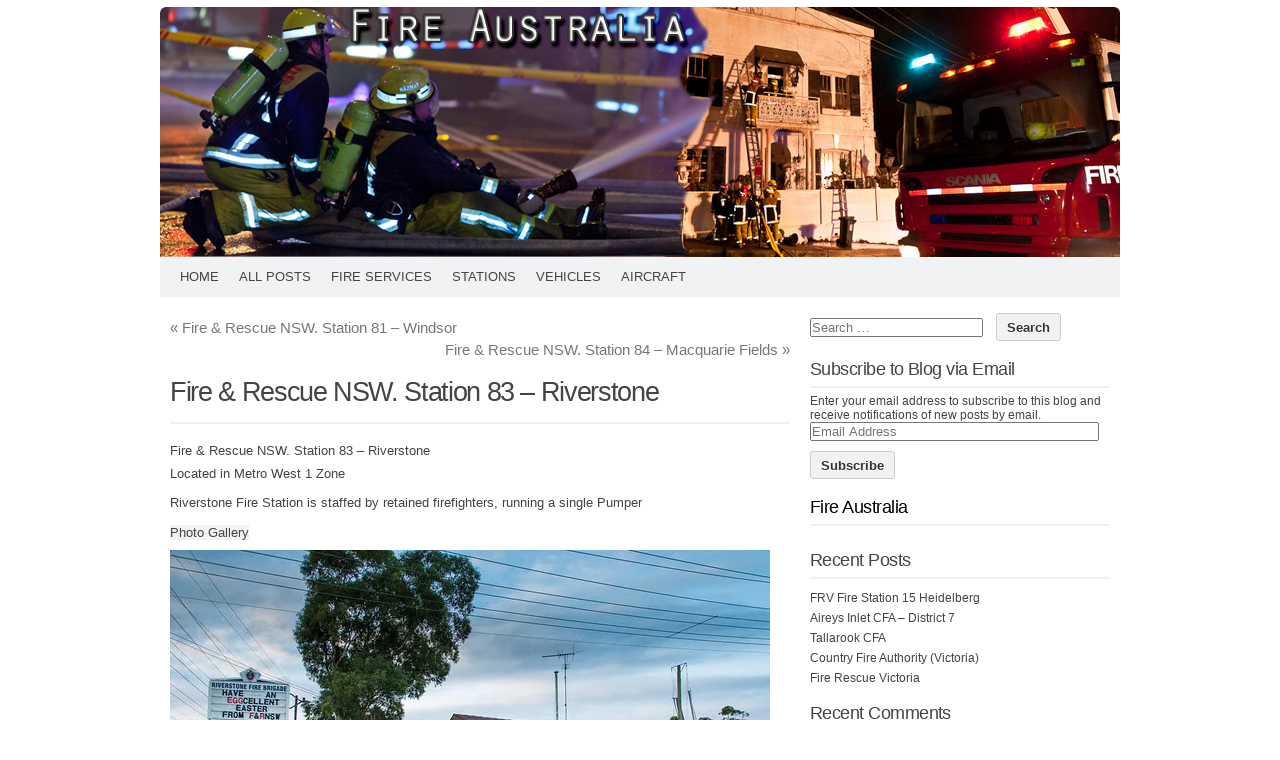

--- FILE ---
content_type: text/html; charset=UTF-8
request_url: http://www.fireaustralia.info/fire-rescue-nsw-station-83-riverstone/
body_size: 17985
content:
<!DOCTYPE html PUBLIC "-//W3C//DTD XHTML 1.0 Transitional//EN" "http://www.w3.org/TR/xhtml1/DTD/xhtml1-transitional.dtd">
<html xmlns="http://www.w3.org/1999/xhtml" lang="en-US">
<head profile="http://gmpg.org/xfn/11">
<meta http-equiv="content-type" content="text/html; charset=UTF-8" />
<meta name="viewport" content="width=device-width" />
<title>Fire &#038; Rescue NSW. Station  83 &#8211; Riverstone | </title>
<link rel="pingback" href="http://www.fireaustralia.info/xmlrpc.php" />
<title>Fire &#038; Rescue NSW. Station  83 &#8211; Riverstone &#8211; Fire Australia.</title>
<meta name='robots' content='max-image-preview:large' />
<!-- Jetpack Site Verification Tags -->
<meta name="google-site-verification" content="V4CrbzLkqUmO1sn4uAD1TfxdZwd6EtKv-xqNObIxJwM" />
<link rel='dns-prefetch' href='//secure.gravatar.com' />
<link rel='dns-prefetch' href='//stats.wp.com' />
<link rel='dns-prefetch' href='//cdn.openshareweb.com' />
<link rel='dns-prefetch' href='//cdn.shareaholic.net' />
<link rel='dns-prefetch' href='//www.shareaholic.net' />
<link rel='dns-prefetch' href='//analytics.shareaholic.com' />
<link rel='dns-prefetch' href='//recs.shareaholic.com' />
<link rel='dns-prefetch' href='//partner.shareaholic.com' />
<link rel='dns-prefetch' href='//v0.wordpress.com' />
<link rel='dns-prefetch' href='//jetpack.wordpress.com' />
<link rel='dns-prefetch' href='//s0.wp.com' />
<link rel='dns-prefetch' href='//public-api.wordpress.com' />
<link rel='dns-prefetch' href='//0.gravatar.com' />
<link rel='dns-prefetch' href='//1.gravatar.com' />
<link rel='dns-prefetch' href='//2.gravatar.com' />
<link rel='dns-prefetch' href='//widgets.wp.com' />
<link rel='preconnect' href='//i0.wp.com' />
<link rel="alternate" type="application/rss+xml" title="Fire Australia. &raquo; Feed" href="http://www.fireaustralia.info/feed/" />
<link rel="alternate" type="application/rss+xml" title="Fire Australia. &raquo; Comments Feed" href="http://www.fireaustralia.info/comments/feed/" />
<link rel="alternate" type="application/rss+xml" title="Fire Australia. &raquo; Fire &#038; Rescue NSW. Station  83 &#8211; Riverstone Comments Feed" href="http://www.fireaustralia.info/fire-rescue-nsw-station-83-riverstone/feed/" />
<link rel="alternate" title="oEmbed (JSON)" type="application/json+oembed" href="http://www.fireaustralia.info/wp-json/oembed/1.0/embed?url=http%3A%2F%2Fwww.fireaustralia.info%2Ffire-rescue-nsw-station-83-riverstone%2F" />
<link rel="alternate" title="oEmbed (XML)" type="text/xml+oembed" href="http://www.fireaustralia.info/wp-json/oembed/1.0/embed?url=http%3A%2F%2Fwww.fireaustralia.info%2Ffire-rescue-nsw-station-83-riverstone%2F&#038;format=xml" />
<!-- Shareaholic - https://www.shareaholic.com -->
<link rel='preload' href='//cdn.shareaholic.net/assets/pub/shareaholic.js' as='script'/>
<script data-no-minify='1' data-cfasync='false'>
_SHR_SETTINGS = {"endpoints":{"local_recs_url":"http:\/\/www.fireaustralia.info\/wp-admin\/admin-ajax.php?action=shareaholic_permalink_related","ajax_url":"http:\/\/www.fireaustralia.info\/wp-admin\/admin-ajax.php","share_counts_url":"http:\/\/www.fireaustralia.info\/wp-admin\/admin-ajax.php?action=shareaholic_share_counts_api"},"site_id":"06c997e211578603636dcd608e93e38a","url_components":{"year":"2014","monthnum":"04","day":"15","hour":"11","minute":"00","second":"26","post_id":"625","postname":"fire-rescue-nsw-station-83-riverstone","category":"nsw"}};
</script>
<script data-no-minify='1' data-cfasync='false' src='//cdn.shareaholic.net/assets/pub/shareaholic.js' data-shr-siteid='06c997e211578603636dcd608e93e38a' async ></script>

<!-- Shareaholic Content Tags -->
<meta name='shareaholic:site_name' content='Fire Australia.' />
<meta name='shareaholic:language' content='en-US' />
<meta name='shareaholic:url' content='http://www.fireaustralia.info/fire-rescue-nsw-station-83-riverstone/' />
<meta name='shareaholic:keywords' content='tag:fire &amp; rescue, tag:fire &amp; rescue nsw, tag:fire station, tag:frnsw, tag:new south wales, tag:nsw, tag:nswfb, cat:fire &amp; rescue nsw, cat:fire station, cat:new south wales, type:post' />
<meta name='shareaholic:article_published_time' content='2014-04-15T11:00:26+10:00' />
<meta name='shareaholic:article_modified_time' content='2020-09-22T15:28:15+10:00' />
<meta name='shareaholic:shareable_page' content='true' />
<meta name='shareaholic:article_author_name' content='kylep' />
<meta name='shareaholic:site_id' content='06c997e211578603636dcd608e93e38a' />
<meta name='shareaholic:wp_version' content='9.7.13' />
<meta name='shareaholic:image' content='http://photos.liveitseeit.com/FireGear/Fire-Rescue-NSW-Appliances/i-NzmHvtF/0/M/IMG_8923-M.jpg' />
<!-- Shareaholic Content Tags End -->
		<!-- This site uses the Google Analytics by MonsterInsights plugin v9.10.1 - Using Analytics tracking - https://www.monsterinsights.com/ -->
							<script src="//www.googletagmanager.com/gtag/js?id=G-5KD4H0C1QW"  data-cfasync="false" data-wpfc-render="false" type="text/javascript" async></script>
			<script data-cfasync="false" data-wpfc-render="false" type="text/javascript">
				var mi_version = '9.10.1';
				var mi_track_user = true;
				var mi_no_track_reason = '';
								var MonsterInsightsDefaultLocations = {"page_location":"http:\/\/www.fireaustralia.info\/fire-rescue-nsw-station-83-riverstone\/"};
								if ( typeof MonsterInsightsPrivacyGuardFilter === 'function' ) {
					var MonsterInsightsLocations = (typeof MonsterInsightsExcludeQuery === 'object') ? MonsterInsightsPrivacyGuardFilter( MonsterInsightsExcludeQuery ) : MonsterInsightsPrivacyGuardFilter( MonsterInsightsDefaultLocations );
				} else {
					var MonsterInsightsLocations = (typeof MonsterInsightsExcludeQuery === 'object') ? MonsterInsightsExcludeQuery : MonsterInsightsDefaultLocations;
				}

								var disableStrs = [
										'ga-disable-G-5KD4H0C1QW',
									];

				/* Function to detect opted out users */
				function __gtagTrackerIsOptedOut() {
					for (var index = 0; index < disableStrs.length; index++) {
						if (document.cookie.indexOf(disableStrs[index] + '=true') > -1) {
							return true;
						}
					}

					return false;
				}

				/* Disable tracking if the opt-out cookie exists. */
				if (__gtagTrackerIsOptedOut()) {
					for (var index = 0; index < disableStrs.length; index++) {
						window[disableStrs[index]] = true;
					}
				}

				/* Opt-out function */
				function __gtagTrackerOptout() {
					for (var index = 0; index < disableStrs.length; index++) {
						document.cookie = disableStrs[index] + '=true; expires=Thu, 31 Dec 2099 23:59:59 UTC; path=/';
						window[disableStrs[index]] = true;
					}
				}

				if ('undefined' === typeof gaOptout) {
					function gaOptout() {
						__gtagTrackerOptout();
					}
				}
								window.dataLayer = window.dataLayer || [];

				window.MonsterInsightsDualTracker = {
					helpers: {},
					trackers: {},
				};
				if (mi_track_user) {
					function __gtagDataLayer() {
						dataLayer.push(arguments);
					}

					function __gtagTracker(type, name, parameters) {
						if (!parameters) {
							parameters = {};
						}

						if (parameters.send_to) {
							__gtagDataLayer.apply(null, arguments);
							return;
						}

						if (type === 'event') {
														parameters.send_to = monsterinsights_frontend.v4_id;
							var hookName = name;
							if (typeof parameters['event_category'] !== 'undefined') {
								hookName = parameters['event_category'] + ':' + name;
							}

							if (typeof MonsterInsightsDualTracker.trackers[hookName] !== 'undefined') {
								MonsterInsightsDualTracker.trackers[hookName](parameters);
							} else {
								__gtagDataLayer('event', name, parameters);
							}
							
						} else {
							__gtagDataLayer.apply(null, arguments);
						}
					}

					__gtagTracker('js', new Date());
					__gtagTracker('set', {
						'developer_id.dZGIzZG': true,
											});
					if ( MonsterInsightsLocations.page_location ) {
						__gtagTracker('set', MonsterInsightsLocations);
					}
										__gtagTracker('config', 'G-5KD4H0C1QW', {"forceSSL":"true","link_attribution":"true"} );
										window.gtag = __gtagTracker;										(function () {
						/* https://developers.google.com/analytics/devguides/collection/analyticsjs/ */
						/* ga and __gaTracker compatibility shim. */
						var noopfn = function () {
							return null;
						};
						var newtracker = function () {
							return new Tracker();
						};
						var Tracker = function () {
							return null;
						};
						var p = Tracker.prototype;
						p.get = noopfn;
						p.set = noopfn;
						p.send = function () {
							var args = Array.prototype.slice.call(arguments);
							args.unshift('send');
							__gaTracker.apply(null, args);
						};
						var __gaTracker = function () {
							var len = arguments.length;
							if (len === 0) {
								return;
							}
							var f = arguments[len - 1];
							if (typeof f !== 'object' || f === null || typeof f.hitCallback !== 'function') {
								if ('send' === arguments[0]) {
									var hitConverted, hitObject = false, action;
									if ('event' === arguments[1]) {
										if ('undefined' !== typeof arguments[3]) {
											hitObject = {
												'eventAction': arguments[3],
												'eventCategory': arguments[2],
												'eventLabel': arguments[4],
												'value': arguments[5] ? arguments[5] : 1,
											}
										}
									}
									if ('pageview' === arguments[1]) {
										if ('undefined' !== typeof arguments[2]) {
											hitObject = {
												'eventAction': 'page_view',
												'page_path': arguments[2],
											}
										}
									}
									if (typeof arguments[2] === 'object') {
										hitObject = arguments[2];
									}
									if (typeof arguments[5] === 'object') {
										Object.assign(hitObject, arguments[5]);
									}
									if ('undefined' !== typeof arguments[1].hitType) {
										hitObject = arguments[1];
										if ('pageview' === hitObject.hitType) {
											hitObject.eventAction = 'page_view';
										}
									}
									if (hitObject) {
										action = 'timing' === arguments[1].hitType ? 'timing_complete' : hitObject.eventAction;
										hitConverted = mapArgs(hitObject);
										__gtagTracker('event', action, hitConverted);
									}
								}
								return;
							}

							function mapArgs(args) {
								var arg, hit = {};
								var gaMap = {
									'eventCategory': 'event_category',
									'eventAction': 'event_action',
									'eventLabel': 'event_label',
									'eventValue': 'event_value',
									'nonInteraction': 'non_interaction',
									'timingCategory': 'event_category',
									'timingVar': 'name',
									'timingValue': 'value',
									'timingLabel': 'event_label',
									'page': 'page_path',
									'location': 'page_location',
									'title': 'page_title',
									'referrer' : 'page_referrer',
								};
								for (arg in args) {
																		if (!(!args.hasOwnProperty(arg) || !gaMap.hasOwnProperty(arg))) {
										hit[gaMap[arg]] = args[arg];
									} else {
										hit[arg] = args[arg];
									}
								}
								return hit;
							}

							try {
								f.hitCallback();
							} catch (ex) {
							}
						};
						__gaTracker.create = newtracker;
						__gaTracker.getByName = newtracker;
						__gaTracker.getAll = function () {
							return [];
						};
						__gaTracker.remove = noopfn;
						__gaTracker.loaded = true;
						window['__gaTracker'] = __gaTracker;
					})();
									} else {
										console.log("");
					(function () {
						function __gtagTracker() {
							return null;
						}

						window['__gtagTracker'] = __gtagTracker;
						window['gtag'] = __gtagTracker;
					})();
									}
			</script>
							<!-- / Google Analytics by MonsterInsights -->
		<style id='wp-img-auto-sizes-contain-inline-css' type='text/css'>
img:is([sizes=auto i],[sizes^="auto," i]){contain-intrinsic-size:3000px 1500px}
/*# sourceURL=wp-img-auto-sizes-contain-inline-css */
</style>
<link rel='stylesheet' id='jetpack_related-posts-css' href='http://www.fireaustralia.info/wp-content/plugins/jetpack/modules/related-posts/related-posts.css?ver=20240116' type='text/css' media='all' />
<style id='wp-emoji-styles-inline-css' type='text/css'>

	img.wp-smiley, img.emoji {
		display: inline !important;
		border: none !important;
		box-shadow: none !important;
		height: 1em !important;
		width: 1em !important;
		margin: 0 0.07em !important;
		vertical-align: -0.1em !important;
		background: none !important;
		padding: 0 !important;
	}
/*# sourceURL=wp-emoji-styles-inline-css */
</style>
<style id='wp-block-library-inline-css' type='text/css'>
:root{--wp-block-synced-color:#7a00df;--wp-block-synced-color--rgb:122,0,223;--wp-bound-block-color:var(--wp-block-synced-color);--wp-editor-canvas-background:#ddd;--wp-admin-theme-color:#007cba;--wp-admin-theme-color--rgb:0,124,186;--wp-admin-theme-color-darker-10:#006ba1;--wp-admin-theme-color-darker-10--rgb:0,107,160.5;--wp-admin-theme-color-darker-20:#005a87;--wp-admin-theme-color-darker-20--rgb:0,90,135;--wp-admin-border-width-focus:2px}@media (min-resolution:192dpi){:root{--wp-admin-border-width-focus:1.5px}}.wp-element-button{cursor:pointer}:root .has-very-light-gray-background-color{background-color:#eee}:root .has-very-dark-gray-background-color{background-color:#313131}:root .has-very-light-gray-color{color:#eee}:root .has-very-dark-gray-color{color:#313131}:root .has-vivid-green-cyan-to-vivid-cyan-blue-gradient-background{background:linear-gradient(135deg,#00d084,#0693e3)}:root .has-purple-crush-gradient-background{background:linear-gradient(135deg,#34e2e4,#4721fb 50%,#ab1dfe)}:root .has-hazy-dawn-gradient-background{background:linear-gradient(135deg,#faaca8,#dad0ec)}:root .has-subdued-olive-gradient-background{background:linear-gradient(135deg,#fafae1,#67a671)}:root .has-atomic-cream-gradient-background{background:linear-gradient(135deg,#fdd79a,#004a59)}:root .has-nightshade-gradient-background{background:linear-gradient(135deg,#330968,#31cdcf)}:root .has-midnight-gradient-background{background:linear-gradient(135deg,#020381,#2874fc)}:root{--wp--preset--font-size--normal:16px;--wp--preset--font-size--huge:42px}.has-regular-font-size{font-size:1em}.has-larger-font-size{font-size:2.625em}.has-normal-font-size{font-size:var(--wp--preset--font-size--normal)}.has-huge-font-size{font-size:var(--wp--preset--font-size--huge)}.has-text-align-center{text-align:center}.has-text-align-left{text-align:left}.has-text-align-right{text-align:right}.has-fit-text{white-space:nowrap!important}#end-resizable-editor-section{display:none}.aligncenter{clear:both}.items-justified-left{justify-content:flex-start}.items-justified-center{justify-content:center}.items-justified-right{justify-content:flex-end}.items-justified-space-between{justify-content:space-between}.screen-reader-text{border:0;clip-path:inset(50%);height:1px;margin:-1px;overflow:hidden;padding:0;position:absolute;width:1px;word-wrap:normal!important}.screen-reader-text:focus{background-color:#ddd;clip-path:none;color:#444;display:block;font-size:1em;height:auto;left:5px;line-height:normal;padding:15px 23px 14px;text-decoration:none;top:5px;width:auto;z-index:100000}html :where(.has-border-color){border-style:solid}html :where([style*=border-top-color]){border-top-style:solid}html :where([style*=border-right-color]){border-right-style:solid}html :where([style*=border-bottom-color]){border-bottom-style:solid}html :where([style*=border-left-color]){border-left-style:solid}html :where([style*=border-width]){border-style:solid}html :where([style*=border-top-width]){border-top-style:solid}html :where([style*=border-right-width]){border-right-style:solid}html :where([style*=border-bottom-width]){border-bottom-style:solid}html :where([style*=border-left-width]){border-left-style:solid}html :where(img[class*=wp-image-]){height:auto;max-width:100%}:where(figure){margin:0 0 1em}html :where(.is-position-sticky){--wp-admin--admin-bar--position-offset:var(--wp-admin--admin-bar--height,0px)}@media screen and (max-width:600px){html :where(.is-position-sticky){--wp-admin--admin-bar--position-offset:0px}}

/*# sourceURL=wp-block-library-inline-css */
</style><style id='global-styles-inline-css' type='text/css'>
:root{--wp--preset--aspect-ratio--square: 1;--wp--preset--aspect-ratio--4-3: 4/3;--wp--preset--aspect-ratio--3-4: 3/4;--wp--preset--aspect-ratio--3-2: 3/2;--wp--preset--aspect-ratio--2-3: 2/3;--wp--preset--aspect-ratio--16-9: 16/9;--wp--preset--aspect-ratio--9-16: 9/16;--wp--preset--color--black: #000000;--wp--preset--color--cyan-bluish-gray: #abb8c3;--wp--preset--color--white: #ffffff;--wp--preset--color--pale-pink: #f78da7;--wp--preset--color--vivid-red: #cf2e2e;--wp--preset--color--luminous-vivid-orange: #ff6900;--wp--preset--color--luminous-vivid-amber: #fcb900;--wp--preset--color--light-green-cyan: #7bdcb5;--wp--preset--color--vivid-green-cyan: #00d084;--wp--preset--color--pale-cyan-blue: #8ed1fc;--wp--preset--color--vivid-cyan-blue: #0693e3;--wp--preset--color--vivid-purple: #9b51e0;--wp--preset--gradient--vivid-cyan-blue-to-vivid-purple: linear-gradient(135deg,rgb(6,147,227) 0%,rgb(155,81,224) 100%);--wp--preset--gradient--light-green-cyan-to-vivid-green-cyan: linear-gradient(135deg,rgb(122,220,180) 0%,rgb(0,208,130) 100%);--wp--preset--gradient--luminous-vivid-amber-to-luminous-vivid-orange: linear-gradient(135deg,rgb(252,185,0) 0%,rgb(255,105,0) 100%);--wp--preset--gradient--luminous-vivid-orange-to-vivid-red: linear-gradient(135deg,rgb(255,105,0) 0%,rgb(207,46,46) 100%);--wp--preset--gradient--very-light-gray-to-cyan-bluish-gray: linear-gradient(135deg,rgb(238,238,238) 0%,rgb(169,184,195) 100%);--wp--preset--gradient--cool-to-warm-spectrum: linear-gradient(135deg,rgb(74,234,220) 0%,rgb(151,120,209) 20%,rgb(207,42,186) 40%,rgb(238,44,130) 60%,rgb(251,105,98) 80%,rgb(254,248,76) 100%);--wp--preset--gradient--blush-light-purple: linear-gradient(135deg,rgb(255,206,236) 0%,rgb(152,150,240) 100%);--wp--preset--gradient--blush-bordeaux: linear-gradient(135deg,rgb(254,205,165) 0%,rgb(254,45,45) 50%,rgb(107,0,62) 100%);--wp--preset--gradient--luminous-dusk: linear-gradient(135deg,rgb(255,203,112) 0%,rgb(199,81,192) 50%,rgb(65,88,208) 100%);--wp--preset--gradient--pale-ocean: linear-gradient(135deg,rgb(255,245,203) 0%,rgb(182,227,212) 50%,rgb(51,167,181) 100%);--wp--preset--gradient--electric-grass: linear-gradient(135deg,rgb(202,248,128) 0%,rgb(113,206,126) 100%);--wp--preset--gradient--midnight: linear-gradient(135deg,rgb(2,3,129) 0%,rgb(40,116,252) 100%);--wp--preset--font-size--small: 13px;--wp--preset--font-size--medium: 20px;--wp--preset--font-size--large: 36px;--wp--preset--font-size--x-large: 42px;--wp--preset--spacing--20: 0.44rem;--wp--preset--spacing--30: 0.67rem;--wp--preset--spacing--40: 1rem;--wp--preset--spacing--50: 1.5rem;--wp--preset--spacing--60: 2.25rem;--wp--preset--spacing--70: 3.38rem;--wp--preset--spacing--80: 5.06rem;--wp--preset--shadow--natural: 6px 6px 9px rgba(0, 0, 0, 0.2);--wp--preset--shadow--deep: 12px 12px 50px rgba(0, 0, 0, 0.4);--wp--preset--shadow--sharp: 6px 6px 0px rgba(0, 0, 0, 0.2);--wp--preset--shadow--outlined: 6px 6px 0px -3px rgb(255, 255, 255), 6px 6px rgb(0, 0, 0);--wp--preset--shadow--crisp: 6px 6px 0px rgb(0, 0, 0);}:where(.is-layout-flex){gap: 0.5em;}:where(.is-layout-grid){gap: 0.5em;}body .is-layout-flex{display: flex;}.is-layout-flex{flex-wrap: wrap;align-items: center;}.is-layout-flex > :is(*, div){margin: 0;}body .is-layout-grid{display: grid;}.is-layout-grid > :is(*, div){margin: 0;}:where(.wp-block-columns.is-layout-flex){gap: 2em;}:where(.wp-block-columns.is-layout-grid){gap: 2em;}:where(.wp-block-post-template.is-layout-flex){gap: 1.25em;}:where(.wp-block-post-template.is-layout-grid){gap: 1.25em;}.has-black-color{color: var(--wp--preset--color--black) !important;}.has-cyan-bluish-gray-color{color: var(--wp--preset--color--cyan-bluish-gray) !important;}.has-white-color{color: var(--wp--preset--color--white) !important;}.has-pale-pink-color{color: var(--wp--preset--color--pale-pink) !important;}.has-vivid-red-color{color: var(--wp--preset--color--vivid-red) !important;}.has-luminous-vivid-orange-color{color: var(--wp--preset--color--luminous-vivid-orange) !important;}.has-luminous-vivid-amber-color{color: var(--wp--preset--color--luminous-vivid-amber) !important;}.has-light-green-cyan-color{color: var(--wp--preset--color--light-green-cyan) !important;}.has-vivid-green-cyan-color{color: var(--wp--preset--color--vivid-green-cyan) !important;}.has-pale-cyan-blue-color{color: var(--wp--preset--color--pale-cyan-blue) !important;}.has-vivid-cyan-blue-color{color: var(--wp--preset--color--vivid-cyan-blue) !important;}.has-vivid-purple-color{color: var(--wp--preset--color--vivid-purple) !important;}.has-black-background-color{background-color: var(--wp--preset--color--black) !important;}.has-cyan-bluish-gray-background-color{background-color: var(--wp--preset--color--cyan-bluish-gray) !important;}.has-white-background-color{background-color: var(--wp--preset--color--white) !important;}.has-pale-pink-background-color{background-color: var(--wp--preset--color--pale-pink) !important;}.has-vivid-red-background-color{background-color: var(--wp--preset--color--vivid-red) !important;}.has-luminous-vivid-orange-background-color{background-color: var(--wp--preset--color--luminous-vivid-orange) !important;}.has-luminous-vivid-amber-background-color{background-color: var(--wp--preset--color--luminous-vivid-amber) !important;}.has-light-green-cyan-background-color{background-color: var(--wp--preset--color--light-green-cyan) !important;}.has-vivid-green-cyan-background-color{background-color: var(--wp--preset--color--vivid-green-cyan) !important;}.has-pale-cyan-blue-background-color{background-color: var(--wp--preset--color--pale-cyan-blue) !important;}.has-vivid-cyan-blue-background-color{background-color: var(--wp--preset--color--vivid-cyan-blue) !important;}.has-vivid-purple-background-color{background-color: var(--wp--preset--color--vivid-purple) !important;}.has-black-border-color{border-color: var(--wp--preset--color--black) !important;}.has-cyan-bluish-gray-border-color{border-color: var(--wp--preset--color--cyan-bluish-gray) !important;}.has-white-border-color{border-color: var(--wp--preset--color--white) !important;}.has-pale-pink-border-color{border-color: var(--wp--preset--color--pale-pink) !important;}.has-vivid-red-border-color{border-color: var(--wp--preset--color--vivid-red) !important;}.has-luminous-vivid-orange-border-color{border-color: var(--wp--preset--color--luminous-vivid-orange) !important;}.has-luminous-vivid-amber-border-color{border-color: var(--wp--preset--color--luminous-vivid-amber) !important;}.has-light-green-cyan-border-color{border-color: var(--wp--preset--color--light-green-cyan) !important;}.has-vivid-green-cyan-border-color{border-color: var(--wp--preset--color--vivid-green-cyan) !important;}.has-pale-cyan-blue-border-color{border-color: var(--wp--preset--color--pale-cyan-blue) !important;}.has-vivid-cyan-blue-border-color{border-color: var(--wp--preset--color--vivid-cyan-blue) !important;}.has-vivid-purple-border-color{border-color: var(--wp--preset--color--vivid-purple) !important;}.has-vivid-cyan-blue-to-vivid-purple-gradient-background{background: var(--wp--preset--gradient--vivid-cyan-blue-to-vivid-purple) !important;}.has-light-green-cyan-to-vivid-green-cyan-gradient-background{background: var(--wp--preset--gradient--light-green-cyan-to-vivid-green-cyan) !important;}.has-luminous-vivid-amber-to-luminous-vivid-orange-gradient-background{background: var(--wp--preset--gradient--luminous-vivid-amber-to-luminous-vivid-orange) !important;}.has-luminous-vivid-orange-to-vivid-red-gradient-background{background: var(--wp--preset--gradient--luminous-vivid-orange-to-vivid-red) !important;}.has-very-light-gray-to-cyan-bluish-gray-gradient-background{background: var(--wp--preset--gradient--very-light-gray-to-cyan-bluish-gray) !important;}.has-cool-to-warm-spectrum-gradient-background{background: var(--wp--preset--gradient--cool-to-warm-spectrum) !important;}.has-blush-light-purple-gradient-background{background: var(--wp--preset--gradient--blush-light-purple) !important;}.has-blush-bordeaux-gradient-background{background: var(--wp--preset--gradient--blush-bordeaux) !important;}.has-luminous-dusk-gradient-background{background: var(--wp--preset--gradient--luminous-dusk) !important;}.has-pale-ocean-gradient-background{background: var(--wp--preset--gradient--pale-ocean) !important;}.has-electric-grass-gradient-background{background: var(--wp--preset--gradient--electric-grass) !important;}.has-midnight-gradient-background{background: var(--wp--preset--gradient--midnight) !important;}.has-small-font-size{font-size: var(--wp--preset--font-size--small) !important;}.has-medium-font-size{font-size: var(--wp--preset--font-size--medium) !important;}.has-large-font-size{font-size: var(--wp--preset--font-size--large) !important;}.has-x-large-font-size{font-size: var(--wp--preset--font-size--x-large) !important;}
/*# sourceURL=global-styles-inline-css */
</style>

<style id='classic-theme-styles-inline-css' type='text/css'>
/*! This file is auto-generated */
.wp-block-button__link{color:#fff;background-color:#32373c;border-radius:9999px;box-shadow:none;text-decoration:none;padding:calc(.667em + 2px) calc(1.333em + 2px);font-size:1.125em}.wp-block-file__button{background:#32373c;color:#fff;text-decoration:none}
/*# sourceURL=/wp-includes/css/classic-themes.min.css */
</style>
<link rel='stylesheet' id='codium_extend-style-css' href='http://www.fireaustralia.info/wp-content/themes/codium-extend/style.css?ver=2014-06-30' type='text/css' media='all' />
<link rel='stylesheet' id='jetpack_likes-css' href='http://www.fireaustralia.info/wp-content/plugins/jetpack/modules/likes/style.css?ver=15.3.1' type='text/css' media='all' />
<link rel='stylesheet' id='jetpack-subscriptions-css' href='http://www.fireaustralia.info/wp-content/plugins/jetpack/_inc/build/subscriptions/subscriptions.min.css?ver=15.3.1' type='text/css' media='all' />
<style id='jetpack_facebook_likebox-inline-css' type='text/css'>
.widget_facebook_likebox {
	overflow: hidden;
}

/*# sourceURL=http://www.fireaustralia.info/wp-content/plugins/jetpack/modules/widgets/facebook-likebox/style.css */
</style>
<link rel='stylesheet' id='sharedaddy-css' href='http://www.fireaustralia.info/wp-content/plugins/jetpack/modules/sharedaddy/sharing.css?ver=15.3.1' type='text/css' media='all' />
<link rel='stylesheet' id='social-logos-css' href='http://www.fireaustralia.info/wp-content/plugins/jetpack/_inc/social-logos/social-logos.min.css?ver=15.3.1' type='text/css' media='all' />
<script type="text/javascript" id="jetpack_related-posts-js-extra">
/* <![CDATA[ */
var related_posts_js_options = {"post_heading":"h4"};
//# sourceURL=jetpack_related-posts-js-extra
/* ]]> */
</script>
<script type="text/javascript" src="http://www.fireaustralia.info/wp-content/plugins/jetpack/_inc/build/related-posts/related-posts.min.js?ver=20240116" id="jetpack_related-posts-js"></script>
<script type="text/javascript" src="http://www.fireaustralia.info/wp-content/plugins/google-analytics-for-wordpress/assets/js/frontend-gtag.min.js?ver=9.10.1" id="monsterinsights-frontend-script-js" async="async" data-wp-strategy="async"></script>
<script data-cfasync="false" data-wpfc-render="false" type="text/javascript" id='monsterinsights-frontend-script-js-extra'>/* <![CDATA[ */
var monsterinsights_frontend = {"js_events_tracking":"true","download_extensions":"doc,pdf,ppt,zip,xls,docx,pptx,xlsx,jpg,jpeg","inbound_paths":"[{\"path\":\"\\\/go\\\/\",\"label\":\"affiliate\"},{\"path\":\"\\\/recommend\\\/\",\"label\":\"affiliate\"}]","home_url":"http:\/\/www.fireaustralia.info","hash_tracking":"false","v4_id":"G-5KD4H0C1QW"};/* ]]> */
</script>
<link rel="https://api.w.org/" href="http://www.fireaustralia.info/wp-json/" /><link rel="alternate" title="JSON" type="application/json" href="http://www.fireaustralia.info/wp-json/wp/v2/posts/625" /><link rel="EditURI" type="application/rsd+xml" title="RSD" href="http://www.fireaustralia.info/xmlrpc.php?rsd" />
<meta name="generator" content="WordPress 6.9" />
<link rel="canonical" href="http://www.fireaustralia.info/fire-rescue-nsw-station-83-riverstone/" />
<link rel='shortlink' href='https://wp.me/p3vho4-a5' />
	<style>img#wpstats{display:none}</style>
		<link href='http://fonts.googleapis.com/css?family=PT+Sans&subset=latin' rel='stylesheet' type='text/css'>
<style type="text/css">.recentcomments a{display:inline !important;padding:0 !important;margin:0 !important;}</style><style type="text/css">
        div#header {
            background: url(http://www.fireaustralia.info/wp-content/uploads/2013/05/FireAustraliaHeader3.jpg); height :230px; -moz-border-radius-topleft:6px;border-top-left-radius:6px;-moz-border-radius-topright:6px;border-top-right-radius:6px;
        }
        		h1.blogtitle,.description { display: none; }
		</style>
<style type="text/css">
	h1.blogtitle,.description,.blogtitle { display: none; }
</style>

<!-- Jetpack Open Graph Tags -->
<meta property="og:type" content="article" />
<meta property="og:title" content="Fire &#038; Rescue NSW. Station  83 &#8211; Riverstone" />
<meta property="og:url" content="http://www.fireaustralia.info/fire-rescue-nsw-station-83-riverstone/" />
<meta property="og:description" content="Fire &#038; Rescue NSW. Station 83 &#8211; Riverstone Located in Metro West 1 Zone Riverstone Fire Station is staffed by retained firefighters, running a single Pumper Photo Gallery" />
<meta property="article:published_time" content="2014-04-15T01:00:26+00:00" />
<meta property="article:modified_time" content="2020-09-22T05:28:15+00:00" />
<meta property="og:site_name" content="Fire Australia." />
<meta property="og:image" content="https://s0.wp.com/i/blank.jpg" />
<meta property="og:image:width" content="200" />
<meta property="og:image:height" content="200" />
<meta property="og:image:alt" content="" />
<meta property="og:locale" content="en_US" />
<meta name="twitter:text:title" content="Fire &#038; Rescue NSW. Station  83 &#8211; Riverstone" />
<meta name="twitter:card" content="summary" />

<!-- End Jetpack Open Graph Tags -->
		<style type="text/css" id="wp-custom-css">
			/*
Welcome to Custom CSS!

CSS (Cascading Style Sheets) is a kind of code that tells the browser how
to render a web page. You may delete these comments and get started with
your customizations.

By default, your stylesheet will be loaded after the theme stylesheets,
which means that your rules can take precedence and override the theme CSS
rules. Just write here what you want to change, you don't need to copy all
your theme's stylesheet content.
*/
.display-posts-listing .listing-item {
	clear: both;
}

.display-posts-listing img {
	float: left;
	margin: 0 10px 10px 0;
}

(function(i,s,o,g,r,a,m) {
}	
}
/* #Base 960 Grid
================================================== */

    .container                                  { position: relative; width: 1400px; margin: 0 auto; padding: 0; }
    .column, .columns                           { float: left; display: inline; margin-left: 10px; margin-right: 10px; margin-top: 10px; margin-bottom: 10px; }
    .row                                        { margin-bottom: 20px; }

    /* Nested Column Classes */
    .column.alpha, .columns.alpha               { margin-left: 0; }
    .column.omega, .columns.omega               { margin-right: 0; }

    /* Base Grid */
    .container .one.column                      { width: 40px;  }
    .container .two.columns                     { width: 100px; }
    .container .three.columns                   { width: 160px; }
    .container .four.columns                    { width: 220px; }
    .container .five.columns                    { width: 280px; }
    .container .six.columns                     { width: 340px; }
    .container .seven.columns                   { width: 400px; }
    .container .eight.columns                   { width: 460px; }
    .container .nine.columns                    { width: 520px; }
    .container .ten.columns                     { width: 580px; }
    .container .eleven.columns                  { width: 640px; }
    .container .twelve.columns                  { width: 700px; }
    .container .thirteen.columns                { width: 760px; }
    .container .fourteen.columns                { width: 820px; }
    .container .fifteen.columns                 { width: 880px; }
    .container .sixteen.columns                 { width: 940px; }

    .container .one-third.column                { width: 300px; }
    .container .two-thirds.column               { width: 620px; }

    /* Offsets */
    .container .offset-by-one                   { padding-left: 60px;  }
    .container .offset-by-two                   { padding-left: 120px; }
    .container .offset-by-three                 { padding-left: 180px; }
    .container .offset-by-four                  { padding-left: 240px; }
    .container .offset-by-five                  { padding-left: 300px; }
    .container .offset-by-six                   { padding-left: 360px; }
    .container .offset-by-seven                 { padding-left: 420px; }
    .container .offset-by-eight                 { padding-left: 480px; }
    .container .offset-by-nine                  { padding-left: 540px; }
    .container .offset-by-ten                   { padding-left: 600px; }
    .container .offset-by-eleven                { padding-left: 660px; }
    .container .offset-by-twelve                { padding-left: 720px; }
    .container .offset-by-thirteen              { padding-left: 780px; }
    .container .offset-by-fourteen              { padding-left: 840px; }
    .container .offset-by-fifteen               { padding-left: 900px; }		</style>
		</head>

<body class="wp-singular post-template-default single single-post postid-625 single-format-standard wp-theme-codium-extend frnsw firestation nsw tag-fire-rescue tag-fire-rescue-nsw tag-firestation tag-frnsw-2 tag-new-south-wales tag-nsw-2 tag-nswfb"> 

<div id="wrapperpub" class="container">
	<div id="header">
		<div class="sixteen columns">	
			<h1 id="blog-title" class="blogtitle"><a href="http://www.fireaustralia.info/" title="Fire Australia.">Fire Australia.</a></h1>
			<div class="description">Current and Historical information on Australian Fire Services </div>
		</div><!-- sixteen columns -->		
	</div><!--  #header -->	
</div><!--  #wrapperpub -->			
<div class="clear"></div>
<div id="wrapper" class="container">	
		<div id="access" class="sixteen columns">
			<div class="menu-header"><ul id="menu-header-menu" class="menu"><li id="menu-item-1088" class="menu-item menu-item-type-post_type menu-item-object-page menu-item-home menu-item-1088"><a href="http://www.fireaustralia.info/">Home</a></li>
<li id="menu-item-1083" class="menu-item menu-item-type-post_type menu-item-object-page menu-item-1083"><a href="http://www.fireaustralia.info/all-posts/">All Posts</a></li>
<li id="menu-item-1084" class="menu-item menu-item-type-post_type menu-item-object-page menu-item-1084"><a href="http://www.fireaustralia.info/fire-services/">Fire Services</a></li>
<li id="menu-item-1085" class="menu-item menu-item-type-post_type menu-item-object-page menu-item-1085"><a href="http://www.fireaustralia.info/stations/">Stations</a></li>
<li id="menu-item-1086" class="menu-item menu-item-type-post_type menu-item-object-page menu-item-1086"><a href="http://www.fireaustralia.info/vehicles/">Vehicles</a></li>
<li id="menu-item-1087" class="menu-item menu-item-type-post_type menu-item-object-page menu-item-1087"><a href="http://www.fireaustralia.info/aircraft/">Aircraft</a></li>
</ul></div>			
		</div><!--  #access -->	
<div class="clear"></div>		
	
	<div id="container">
		<div id="content" class="two-thirds column">
						<div id="nav-above" class="navigation">
				<div class="nav-previous"><a href="http://www.fireaustralia.info/fire-rescue-nsw-station-81-windsor/" rel="prev"><span class="meta-nav">&laquo;</span> Fire &#038; Rescue NSW. Station  81 &#8211; Windsor</a></div>
				<div class="nav-next"><a href="http://www.fireaustralia.info/fire-rescue-nsw-station-84-macquarie-fields/" rel="next">Fire &#038; Rescue NSW. Station  84 &#8211; Macquarie Fields <span class="meta-nav">&raquo;</span></a></div>
			</div>

			<div id="post-625" class="post-625 post type-post status-publish format-standard hentry category-frnsw category-firestation category-nsw tag-fire-rescue tag-fire-rescue-nsw tag-firestation tag-frnsw-2 tag-new-south-wales tag-nsw-2 tag-nswfb author-kylep">
				
				<h2 class="single-entry-title">Fire &#038; Rescue NSW. Station  83 &#8211; Riverstone</h2>
					
				<div class="linebreak"></div>
				<div class="entry-content">
					<div style='display:none;' class='shareaholic-canvas' data-app='share_buttons' data-title='Fire &amp; Rescue NSW. Station 83 - Riverstone' data-link='http://www.fireaustralia.info/fire-rescue-nsw-station-83-riverstone/' data-app-id-name='post_above_content'></div><p>Fire &#038; Rescue NSW. Station 83 &#8211; Riverstone<br />
Located in Metro West 1 Zone</p>
<p>Riverstone Fire Station is staffed by retained firefighters, running a single Pumper</p>
<p><a href=http://photos.liveitseeit.com/gallery/21908499_phtLCQ> Photo Gallery</a></p>
<p><a href="http://photos.liveitseeit.com/FireGear/Fire-Rescue-NSW-by-Station/FRNSW-83-Riverstone/i-NzmHvtF/A" title="FRNSW 83 Riverstone Fire StationPhoto 2013"><img data-recalc-dims="1" decoding="async" src="https://i0.wp.com/photos.liveitseeit.com/FireGear/Fire-Rescue-NSW-Appliances/i-NzmHvtF/0/M/IMG_8923-M.jpg?w=620" title="FRNSW 83 Riverstone Fire StationPhoto 2013" alt="FRNSW 83 Riverstone Fire StationPhoto 2013"></a></p>
<p><script type="text/javascript"><!--
google_ad_client = "ca-pub-5396567014107346";
/* FireHeritagePostFooter */
google_ad_slot = "2117956262";
google_ad_width = 728;
google_ad_height = 90;
//-->
</script><br />
<script type="text/javascript"
src="http://pagead2.googlesyndication.com/pagead/show_ads.js">
</script></p>
<div class="sharedaddy sd-sharing-enabled"><div class="robots-nocontent sd-block sd-social sd-social-official sd-sharing"><h3 class="sd-title">Share this:</h3><div class="sd-content"><ul><li class="share-email"><a rel="nofollow noopener noreferrer"
				data-shared="sharing-email-625"
				class="share-email sd-button"
				href="mailto:?subject=%5BShared%20Post%5D%20Fire%20%26%20Rescue%20NSW.%20Station%20%2083%20-%20Riverstone&#038;body=http%3A%2F%2Fwww.fireaustralia.info%2Ffire-rescue-nsw-station-83-riverstone%2F&#038;share=email"
				target="_blank"
				aria-labelledby="sharing-email-625"
				data-email-share-error-title="Do you have email set up?" data-email-share-error-text="If you&#039;re having problems sharing via email, you might not have email set up for your browser. You may need to create a new email yourself." data-email-share-nonce="695bcd9467" data-email-share-track-url="http://www.fireaustralia.info/fire-rescue-nsw-station-83-riverstone/?share=email">
				<span id="sharing-email-625" hidden>Click to email a link to a friend (Opens in new window)</span>
				<span>Email</span>
			</a></li><li class="share-facebook"><div class="fb-share-button" data-href="http://www.fireaustralia.info/fire-rescue-nsw-station-83-riverstone/" data-layout="button_count"></div></li><li class="share-twitter"><a href="https://twitter.com/share" class="twitter-share-button" data-url="http://www.fireaustralia.info/fire-rescue-nsw-station-83-riverstone/" data-text="Fire &amp; Rescue NSW. Station  83 - Riverstone"  >Tweet</a></li><li class="share-reddit"><a rel="nofollow noopener noreferrer"
				data-shared="sharing-reddit-625"
				class="share-reddit sd-button"
				href="http://www.fireaustralia.info/fire-rescue-nsw-station-83-riverstone/?share=reddit"
				target="_blank"
				aria-labelledby="sharing-reddit-625"
				>
				<span id="sharing-reddit-625" hidden>Click to share on Reddit (Opens in new window)</span>
				<span>Reddit</span>
			</a></li><li class="share-end"></li></ul></div></div></div><div class='sharedaddy sd-block sd-like jetpack-likes-widget-wrapper jetpack-likes-widget-unloaded' id='like-post-wrapper-51784016-625-69615fc7118a0' data-src='https://widgets.wp.com/likes/?ver=15.3.1#blog_id=51784016&amp;post_id=625&amp;origin=www.fireaustralia.info&amp;obj_id=51784016-625-69615fc7118a0' data-name='like-post-frame-51784016-625-69615fc7118a0' data-title='Like or Reblog'><h3 class="sd-title">Like this:</h3><div class='likes-widget-placeholder post-likes-widget-placeholder' style='height: 55px;'><span class='button'><span>Like</span></span> <span class="loading">Loading...</span></div><span class='sd-text-color'></span><a class='sd-link-color'></a></div>
<div id='jp-relatedposts' class='jp-relatedposts' >
	<h3 class="jp-relatedposts-headline"><em>Related</em></h3>
</div><div style='display:none;' class='shareaholic-canvas' data-app='share_buttons' data-title='Fire &amp; Rescue NSW. Station 83 - Riverstone' data-link='http://www.fireaustralia.info/fire-rescue-nsw-station-83-riverstone/' data-app-id-name='post_below_content'></div><div style='display:none;' class='shareaholic-canvas' data-app='recommendations' data-title='Fire &amp; Rescue NSW. Station 83 - Riverstone' data-link='http://www.fireaustralia.info/fire-rescue-nsw-station-83-riverstone/' data-app-id-name='post_below_content'></div>					
					<div class="clear"></div>
										
					 				</div>

				<div class="entry-meta">
					<span class="meta-prep meta-prep-author">Posted on</span> <a href="http://www.fireaustralia.info/fire-rescue-nsw-station-83-riverstone/" title="11:00 am" rel="bookmark"><span class="entry-date">April 15, 2014</span></a> <span class="meta-sep">by</span> <span class="author vcard"><a class="url fn n" href="http://www.fireaustralia.info/author/kylep/" title="View all posts by kylep" rel="author">kylep</a></span>.					This entry was posted in <a href="http://www.fireaustralia.info/category/nsw/frnsw/" rel="category tag">Fire &amp; Rescue NSW</a>, <a href="http://www.fireaustralia.info/category/firestation/" rel="category tag">Fire Station</a>, <a href="http://www.fireaustralia.info/category/nsw/" rel="category tag">New South Wales</a> and tagged <a href="http://www.fireaustralia.info/tag/fire-rescue/" rel="tag">Fire &amp; Rescue</a>, <a href="http://www.fireaustralia.info/tag/fire-rescue-nsw/" rel="tag">Fire &amp; Rescue NSW</a>, <a href="http://www.fireaustralia.info/tag/firestation/" rel="tag">Fire Station</a>, <a href="http://www.fireaustralia.info/tag/frnsw-2/" rel="tag">FRNSW</a>, <a href="http://www.fireaustralia.info/tag/new-south-wales/" rel="tag">New South Wales</a>, <a href="http://www.fireaustralia.info/tag/nsw-2/" rel="tag">NSW</a>, <a href="http://www.fireaustralia.info/tag/nswfb/" rel="tag">NSWFB</a>. Bookmark the <a href="http://www.fireaustralia.info/fire-rescue-nsw-station-83-riverstone/" title="Permalink to Fire &#038; Rescue NSW. Station  83 &#8211; Riverstone" rel="bookmark">permalink</a>.	
									</div>
				<div class="clear"></div>
			</div><!-- .post -->

			<div class="linebreak"></div>
			
			<div id="nav-below" class="navigation">
				<div class="nav-previous"><a href="http://www.fireaustralia.info/fire-rescue-nsw-station-81-windsor/" rel="prev"><span class="meta-nav">&laquo;</span> Fire &#038; Rescue NSW. Station  81 &#8211; Windsor</a></div>
				<div class="nav-next"><a href="http://www.fireaustralia.info/fire-rescue-nsw-station-84-macquarie-fields/" rel="next">Fire &#038; Rescue NSW. Station  84 &#8211; Macquarie Fields <span class="meta-nav">&raquo;</span></a></div>
			</div>
			
						<div id="comments">
		

		

		<div id="respond" class="comment-respond">
			<h3 id="reply-title" class="comment-reply-title">Leave a Reply<small><a rel="nofollow" id="cancel-comment-reply-link" href="/fire-rescue-nsw-station-83-riverstone/#respond" style="display:none;">Cancel reply</a></small></h3>			<form id="commentform" class="comment-form">
				<iframe
					title="Comment Form"
					src="https://jetpack.wordpress.com/jetpack-comment/?blogid=51784016&#038;postid=625&#038;comment_registration=0&#038;require_name_email=1&#038;stc_enabled=1&#038;stb_enabled=1&#038;show_avatars=1&#038;avatar_default=mystery&#038;greeting=Leave+a+Reply&#038;jetpack_comments_nonce=56388a415f&#038;greeting_reply=Leave+a+Reply+to+%25s&#038;color_scheme=light&#038;lang=en_US&#038;jetpack_version=15.3.1&#038;iframe_unique_id=1&#038;show_cookie_consent=10&#038;has_cookie_consent=0&#038;is_current_user_subscribed=0&#038;token_key=%3Bnormal%3B&#038;sig=8bee3123fb3a7057deded1af8b60f8d34fab3415#parent=http%3A%2F%2Fwww.fireaustralia.info%2Ffire-rescue-nsw-station-83-riverstone%2F"
											name="jetpack_remote_comment"
						style="width:100%; height: 430px; border:0;"
										class="jetpack_remote_comment"
					id="jetpack_remote_comment"
					sandbox="allow-same-origin allow-top-navigation allow-scripts allow-forms allow-popups"
				>
									</iframe>
									<!--[if !IE]><!-->
					<script>
						document.addEventListener('DOMContentLoaded', function () {
							var commentForms = document.getElementsByClassName('jetpack_remote_comment');
							for (var i = 0; i < commentForms.length; i++) {
								commentForms[i].allowTransparency = false;
								commentForms[i].scrolling = 'no';
							}
						});
					</script>
					<!--<![endif]-->
							</form>
		</div>

		
		<input type="hidden" name="comment_parent" id="comment_parent" value="" />

		


			</div><!-- #comments --> 


		</div><!-- #content -->
	</div><!-- #container -->

<div id="primary" class="sidebar one-third column">
	<ul class="">
	        
			<li id="search-2" class="widget widget_search"><div class="widgetblock"><form role="search" method="get" class="search-form" action="http://www.fireaustralia.info/">
				<label>
					<span class="screen-reader-text">Search for:</span>
					<input type="search" class="search-field" placeholder="Search &hellip;" value="" name="s" />
				</label>
				<input type="submit" class="search-submit" value="Search" />
			</form>
			</div></li>

			<li id="blog_subscription-2" class="widget widget_blog_subscription jetpack_subscription_widget"><div class="widgetblock">
				<div class="widgettitleb"><h3 class="widgettitle">Subscribe to Blog via Email</h3></div>

			<div class="wp-block-jetpack-subscriptions__container">
			<form action="#" method="post" accept-charset="utf-8" id="subscribe-blog-blog_subscription-2"
				data-blog="51784016"
				data-post_access_level="everybody" >
									<div id="subscribe-text"><p>Enter your email address to subscribe to this blog and receive notifications of new posts by email.</p>
</div>
										<p id="subscribe-email">
						<label id="jetpack-subscribe-label"
							class="screen-reader-text"
							for="subscribe-field-blog_subscription-2">
							Email Address						</label>
						<input type="email" name="email" autocomplete="email" required="required"
																					value=""
							id="subscribe-field-blog_subscription-2"
							placeholder="Email Address"
						/>
					</p>

					<p id="subscribe-submit"
											>
						<input type="hidden" name="action" value="subscribe"/>
						<input type="hidden" name="source" value="http://www.fireaustralia.info/fire-rescue-nsw-station-83-riverstone/"/>
						<input type="hidden" name="sub-type" value="widget"/>
						<input type="hidden" name="redirect_fragment" value="subscribe-blog-blog_subscription-2"/>
						<input type="hidden" id="_wpnonce" name="_wpnonce" value="a34e1d517f" /><input type="hidden" name="_wp_http_referer" value="/fire-rescue-nsw-station-83-riverstone/" />						<button type="submit"
															class="wp-block-button__link"
																					name="jetpack_subscriptions_widget"
						>
							Subscribe						</button>
					</p>
							</form>
						</div>
			

			</div></li>

			<li id="facebook-likebox-2" class="widget widget_facebook_likebox"><div class="widgetblock">
				<div class="widgettitleb"><h3 class="widgettitle"><a href="https://www.facebook.com/FireAustralia">Fire Australia</a></h3></div>
		<div id="fb-root"></div>
		<div class="fb-page" data-href="https://www.facebook.com/FireAustralia" data-width="200"  data-height="432" data-hide-cover="false" data-show-facepile="true" data-tabs="false" data-hide-cta="false" data-small-header="false">
		<div class="fb-xfbml-parse-ignore"><blockquote cite="https://www.facebook.com/FireAustralia"><a href="https://www.facebook.com/FireAustralia">Fire Australia</a></blockquote></div>
		</div>
		
			</div></li>

		
			<li id="recent-posts-2" class="widget widget_recent_entries"><div class="widgetblock">
		
				<div class="widgettitleb"><h3 class="widgettitle">Recent Posts</h3></div>

		<ul>
											<li>
					<a href="http://www.fireaustralia.info/frv-fire-station-15-heidelberg/">FRV Fire Station 15 Heidelberg</a>
									</li>
											<li>
					<a href="http://www.fireaustralia.info/aireys-inlet-cfa/">Aireys Inlet CFA &#8211; District 7</a>
									</li>
											<li>
					<a href="http://www.fireaustralia.info/tallarook-cfa/">Tallarook CFA</a>
									</li>
											<li>
					<a href="http://www.fireaustralia.info/country-fire-authority-victoria/">Country Fire Authority (Victoria)</a>
									</li>
											<li>
					<a href="http://www.fireaustralia.info/melbourne-metropolitan-fire-brigade/">Fire Rescue Victoria</a>
									</li>
					</ul>

		
			</div></li>

			<li id="recent-comments-2" class="widget widget_recent_comments"><div class="widgetblock">
				<div class="widgettitleb"><h3 class="widgettitle">Recent Comments</h3></div>
<ul id="recentcomments"><li class="recentcomments"><span class="comment-author-link"><a href="http://www.fireaustralia.info/mfb-melbourne-car-037-scania-mk5-pumper-grows-a-mo-for-movember/" class="url" rel="ugc">FRV – Car 037 – Scania Mk5 Pumper grows a &#8216;mo&#8217; for Movember! |</a></span> on <a href="http://www.fireaustralia.info/mfb-melbourne-fs2-west-melbourne/#comment-2203">MFB Melbourne &#8211; FS2 West Melbourne</a></li><li class="recentcomments"><span class="comment-author-link">ray Willsher</span> on <a href="http://www.fireaustralia.info/fire-rescue-nsw-me361-varley-commander-pumper/#comment-2200">Fire &#038; Rescue NSW &#8211; ME361 &#8211; Varley Commander &#8211; Pumper</a></li><li class="recentcomments"><span class="comment-author-link"><a href="http://www.fireaustralia.info/nsw-rfs-wisemans-ferry-1-2009-build/" class="url" rel="ugc">NSW RFS &#8211; Wisemans Ferry 1 (2009 build) Isuzu |</a></span> on <a href="http://www.fireaustralia.info/nsw-rural-fire-service-wisemans-ferry-brigade/#comment-2199">NSW RFS &#8211; Wisemans Ferry Brigade (The Hills)</a></li><li class="recentcomments"><span class="comment-author-link"><a href="http://www.fireaustralia.info/nsw-rfs-wisemans-ferry-7-1998-build/" class="url" rel="ugc">NSW RFS &#8211; Wisemans Ferry 7 (1998 build) Isuzu |</a></span> on <a href="http://www.fireaustralia.info/nsw-rural-fire-service-wisemans-ferry-brigade/#comment-2198">NSW RFS &#8211; Wisemans Ferry Brigade (The Hills)</a></li><li class="recentcomments"><span class="comment-author-link"><a href="http://www.fireaustralia.info/nsw-rural-fire-service-wisemans-ferry-brigade/" class="url" rel="ugc">NSW RFS &#8211; Wisemans Ferry Brigade (The Hills) |</a></span> on <a href="http://www.fireaustralia.info/nsw-rfs-wisemans-ferry-1-2009-build/#comment-2197">NSW RFS &#8211; Wisemans Ferry 1 (2009 build) Isuzu</a></li></ul>
			</div></li>

			<li id="categories-2" class="widget widget_categories"><div class="widgetblock">
				<div class="widgettitleb"><h3 class="widgettitle">Categories</h3></div>

			<ul>
					<li class="cat-item cat-item-19"><a href="http://www.fireaustralia.info/category/appliances/cabchassis/acco/">ACCO</a>
</li>
	<li class="cat-item cat-item-176"><a href="http://www.fireaustralia.info/category/act/actfr/">ACT Fire Rescue</a>
</li>
	<li class="cat-item cat-item-177"><a href="http://www.fireaustralia.info/category/act/actrfs/">ACT Rural Fire Service</a>
</li>
	<li class="cat-item cat-item-203"><a href="http://www.fireaustralia.info/category/appliances/type/aerial/">Aerial</a>
</li>
	<li class="cat-item cat-item-79"><a href="http://www.fireaustralia.info/category/aircraft/">Aircraft</a>
</li>
	<li class="cat-item cat-item-32"><a href="http://www.fireaustralia.info/category/appliances/body-builder-equipment/alexanderperrie/">Alexander Perrie</a>
</li>
	<li class="cat-item cat-item-39"><a href="http://www.fireaustralia.info/category/appliances/">Appliances</a>
</li>
	<li class="cat-item cat-item-55"><a href="http://www.fireaustralia.info/category/appliances/body-builder-equipment/austral-special-vehicles/">Austral Special Vehicles</a>
</li>
	<li class="cat-item cat-item-175"><a href="http://www.fireaustralia.info/category/act/">Australian Capital Territory</a>
</li>
	<li class="cat-item cat-item-26"><a href="http://www.fireaustralia.info/category/appliances/body-builder-equipment/afco/">Australian Fire Company</a>
</li>
	<li class="cat-item cat-item-288"><a href="http://www.fireaustralia.info/category/appliances/body-builder-equipment/bell-engineering/">Bell Engineering</a>
</li>
	<li class="cat-item cat-item-33"><a href="http://www.fireaustralia.info/category/appliances/body-builder-equipment/bronto/">Bronto Ladders/Platforms</a>
</li>
	<li class="cat-item cat-item-214"><a href="http://www.fireaustralia.info/category/appliances/type/tanker/bulktanker/">Bulk Tanker</a>
</li>
	<li class="cat-item cat-item-7"><a href="http://www.fireaustralia.info/category/wa/bfswa/">Bush Fire Service WA</a>
</li>
	<li class="cat-item cat-item-148"><a href="http://www.fireaustralia.info/category/vic/cfa/">CFA Victoria</a>
</li>
	<li class="cat-item cat-item-237"><a href="http://www.fireaustralia.info/category/appliances/cabchassis/chevrolet/">Chevrolet</a>
</li>
	<li class="cat-item cat-item-8"><a href="http://www.fireaustralia.info/category/nsw/frnsw/">Fire &amp; Rescue NSW</a>
</li>
	<li class="cat-item cat-item-6"><a href="http://www.fireaustralia.info/category/wa/frswa/">Fire &amp; Rescue WA</a>
</li>
	<li class="cat-item cat-item-46"><a href="http://www.fireaustralia.info/category/fireservices/">Fire Services</a>
</li>
	<li class="cat-item cat-item-51"><a href="http://www.fireaustralia.info/category/firestation/">Fire Station</a>
</li>
	<li class="cat-item cat-item-232"><a href="http://www.fireaustralia.info/category/appliances/body-builder-equipment/frontline-fire-rescue/">Frontline Fire Rescue</a>
</li>
	<li class="cat-item cat-item-205"><a href="http://www.fireaustralia.info/category/appliances/type/hazmat/">Hazmat</a>
</li>
	<li class="cat-item cat-item-208"><a href="http://www.fireaustralia.info/category/appliances/type/pumper/heavypumper/">Heavy Pumper</a>
</li>
	<li class="cat-item cat-item-212"><a href="http://www.fireaustralia.info/category/appliances/type/tanker/heavy-tanker/">Heavy Tanker</a>
</li>
	<li class="cat-item cat-item-80"><a href="http://www.fireaustralia.info/category/aircraft/helicopters/">Helicopters</a>
</li>
	<li class="cat-item cat-item-36"><a href="http://www.fireaustralia.info/category/appliances/cabchassis/hino/">Hino</a>
</li>
	<li class="cat-item cat-item-5"><a href="http://www.fireaustralia.info/category/appliances/cabchassis/isuzu/">Isuzu</a>
</li>
	<li class="cat-item cat-item-64"><a href="http://www.fireaustralia.info/category/appliances/cabchassis/iveco/">Iveco</a>
</li>
	<li class="cat-item cat-item-93"><a href="http://www.fireaustralia.info/category/appliances/body-builder-equipment/kuipers-engineering/">Kuipers Engineering</a>
</li>
	<li class="cat-item cat-item-37"><a href="http://www.fireaustralia.info/category/appliances/cabchassis/land-rover/">Land Rover</a>
</li>
	<li class="cat-item cat-item-213"><a href="http://www.fireaustralia.info/category/appliances/type/tanker/lighttanker/">Light Tanker / Striker</a>
</li>
	<li class="cat-item cat-item-168"><a href="http://www.fireaustralia.info/category/appliances/body-builder-equipment/mje/">MacDonald Johnston Engineering</a>
</li>
	<li class="cat-item cat-item-75"><a href="http://www.fireaustralia.info/category/appliances/cabchassis/man/">MAN</a>
</li>
	<li class="cat-item cat-item-209"><a href="http://www.fireaustralia.info/category/appliances/type/pumper/medium-pumper/">Medium Pumper</a>
</li>
	<li class="cat-item cat-item-68"><a href="http://www.fireaustralia.info/category/appliances/cabchassis/mercedes/">Mercedes</a>
</li>
	<li class="cat-item cat-item-147"><a href="http://www.fireaustralia.info/category/vic/mfb-vic/">MFB Melbourne</a>
</li>
	<li class="cat-item cat-item-30"><a href="http://www.fireaustralia.info/category/appliances/body-builder-equipment/millstui/">Mills Tui</a>
</li>
	<li class="cat-item cat-item-38"><a href="http://www.fireaustralia.info/category/appliances/cabchassis/mitsubishi/">Mitsubishi</a>
</li>
	<li class="cat-item cat-item-2"><a href="http://www.fireaustralia.info/category/nsw/">New South Wales</a>
</li>
	<li class="cat-item cat-item-9"><a href="http://www.fireaustralia.info/category/nsw/nswrfs/">NSW Rural Fire Service</a>
</li>
	<li class="cat-item cat-item-201"><a href="http://www.fireaustralia.info/category/appliances/type/pumper/">Pumper</a>
</li>
	<li class="cat-item cat-item-233"><a href="http://www.fireaustralia.info/category/appliances/type/pumpertanker-composite/">Pumper/Tanker Composite</a>
</li>
	<li class="cat-item cat-item-204"><a href="http://www.fireaustralia.info/category/appliances/type/rescue/">Rescue</a>
</li>
	<li class="cat-item cat-item-4"><a href="http://www.fireaustralia.info/category/appliances/cabchassis/scania/">Scania</a>
</li>
	<li class="cat-item cat-item-27"><a href="http://www.fireaustralia.info/category/appliances/body-builder-equipment/sem/">SEM (Skilled)</a>
</li>
	<li class="cat-item cat-item-29"><a href="http://www.fireaustralia.info/category/appliances/body-builder-equipment/southwestfire/">South West Fire Units</a>
</li>
	<li class="cat-item cat-item-207"><a href="http://www.fireaustralia.info/category/appliances/type/specialist/">Specialist</a>
</li>
	<li class="cat-item cat-item-184"><a href="http://www.fireaustralia.info/category/appliances/body-builder-equipment/spel-body-builder-equipment/">SPEL (NZ)</a>
</li>
	<li class="cat-item cat-item-206"><a href="http://www.fireaustralia.info/category/appliances/type/support/">Support</a>
</li>
	<li class="cat-item cat-item-202"><a href="http://www.fireaustralia.info/category/appliances/type/tanker/">Tanker</a>
</li>
	<li class="cat-item cat-item-28"><a href="http://www.fireaustralia.info/category/appliances/body-builder-equipment/technifire2000/">Technifire 2000</a>
</li>
	<li class="cat-item cat-item-34"><a href="http://www.fireaustralia.info/category/appliances/cabchassis/toyota/">Toyota</a>
</li>
	<li class="cat-item cat-item-211"><a href="http://www.fireaustralia.info/category/appliances/type/pumper/urban-pumper/">Urban Pumper</a>
</li>
	<li class="cat-item cat-item-31"><a href="http://www.fireaustralia.info/category/appliances/body-builder-equipment/varley/">Varley</a>
</li>
	<li class="cat-item cat-item-146"><a href="http://www.fireaustralia.info/category/vic/">Victoria</a>
</li>
	<li class="cat-item cat-item-10"><a href="http://www.fireaustralia.info/category/appliances/body-builder-equipment/wafireappliances/">WA Fire Appliances</a>
</li>
	<li class="cat-item cat-item-3"><a href="http://www.fireaustralia.info/category/wa/">Western Australia</a>
</li>
	<li class="cat-item cat-item-196"><a href="http://www.fireaustralia.info/category/appliances/body-builder-equipment/yamba/">Yamba Engineering</a>
</li>
			</ul>

			
			</div></li>

			<li id="rss_links-2" class="widget widget_rss_links"><div class="widgetblock"><p><a target="_self" href="http://www.fireaustralia.info/feed/" title="Subscribe to posts"><img src="http://www.fireaustralia.info/wp-content/plugins/jetpack/images/rss/red-large.png" alt="RSS feed" />&nbsp;RSS - Posts</a></p>

			</div></li>

			<li id="text-2" class="widget widget_text"><div class="widgetblock">			<div class="textwidget"><script async src="//pagead2.googlesyndication.com/pagead/js/adsbygoogle.js"></script>
<!-- Widget ad -->
<ins class="adsbygoogle"
     style="display:inline-block;width:120px;height:240px"
     data-ad-client="ca-pub-5396567014107346"
     data-ad-slot="5887693766"></ins>
<script>
(adsbygoogle = window.adsbygoogle || []).push({});
</script></div>
		
			</div></li>
		</ul>
	
</div><!-- #primary .sidebar -->

<div id="secondary" class="sidebar one-third column">
	<ul class="">
		</ul>
    
</div><!-- #secondary .sidebar --><div id="footer">
</div>
<div id="accessmobile" class="mobileon">
	<div class="menu-header"><ul id="menu-header-menu-1" class="menu"><li class="menu-item menu-item-type-post_type menu-item-object-page menu-item-home menu-item-1088"><a href="http://www.fireaustralia.info/"><img src="/wp-content/themes/codium-extend/images/arrow.png">Home</a></li>
<li class="menu-item menu-item-type-post_type menu-item-object-page menu-item-1083"><a href="http://www.fireaustralia.info/all-posts/"><img src="/wp-content/themes/codium-extend/images/arrow.png">All Posts</a></li>
<li class="menu-item menu-item-type-post_type menu-item-object-page menu-item-1084"><a href="http://www.fireaustralia.info/fire-services/"><img src="/wp-content/themes/codium-extend/images/arrow.png">Fire Services</a></li>
<li class="menu-item menu-item-type-post_type menu-item-object-page menu-item-1085"><a href="http://www.fireaustralia.info/stations/"><img src="/wp-content/themes/codium-extend/images/arrow.png">Stations</a></li>
<li class="menu-item menu-item-type-post_type menu-item-object-page menu-item-1086"><a href="http://www.fireaustralia.info/vehicles/"><img src="/wp-content/themes/codium-extend/images/arrow.png">Vehicles</a></li>
<li class="menu-item menu-item-type-post_type menu-item-object-page menu-item-1087"><a href="http://www.fireaustralia.info/aircraft/"><img src="/wp-content/themes/codium-extend/images/arrow.png">Aircraft</a></li>
</ul></div>			
</div><!--  #accessmobile -->	
<div class="clear"></div>
<script type="speculationrules">
{"prefetch":[{"source":"document","where":{"and":[{"href_matches":"/*"},{"not":{"href_matches":["/wp-*.php","/wp-admin/*","/wp-content/uploads/*","/wp-content/*","/wp-content/plugins/*","/wp-content/themes/codium-extend/*","/*\\?(.+)"]}},{"not":{"selector_matches":"a[rel~=\"nofollow\"]"}},{"not":{"selector_matches":".no-prefetch, .no-prefetch a"}}]},"eagerness":"conservative"}]}
</script>
<div id="footerlink"><div class="alignright"><p>Proudly powered by <a href="http://www.wordpress.org">WordPress</a></p></div><div class="clear"></div></div></div>			<div id="fb-root"></div>
			<script>(function(d, s, id) { var js, fjs = d.getElementsByTagName(s)[0]; if (d.getElementById(id)) return; js = d.createElement(s); js.id = id; js.src = 'https://connect.facebook.net/en_US/sdk.js#xfbml=1&amp;appId=249643311490&version=v2.3'; fjs.parentNode.insertBefore(js, fjs); }(document, 'script', 'facebook-jssdk'));</script>
			<script>
			document.body.addEventListener( 'is.post-load', function() {
				if ( 'undefined' !== typeof FB ) {
					FB.XFBML.parse();
				}
			} );
			</script>
						<script>!function(d,s,id){var js,fjs=d.getElementsByTagName(s)[0],p=/^http:/.test(d.location)?'http':'https';if(!d.getElementById(id)){js=d.createElement(s);js.id=id;js.src=p+'://platform.twitter.com/widgets.js';fjs.parentNode.insertBefore(js,fjs);}}(document, 'script', 'twitter-wjs');</script>
			<script type="text/javascript" src="http://www.fireaustralia.info/wp-includes/js/comment-reply.min.js?ver=6.9" id="comment-reply-js" async="async" data-wp-strategy="async" fetchpriority="low"></script>
<script type="text/javascript" id="jetpack-facebook-embed-js-extra">
/* <![CDATA[ */
var jpfbembed = {"appid":"249643311490","locale":"en_US"};
//# sourceURL=jetpack-facebook-embed-js-extra
/* ]]> */
</script>
<script type="text/javascript" src="http://www.fireaustralia.info/wp-content/plugins/jetpack/_inc/build/facebook-embed.min.js?ver=15.3.1" id="jetpack-facebook-embed-js"></script>
<script type="text/javascript" id="jetpack-stats-js-before">
/* <![CDATA[ */
_stq = window._stq || [];
_stq.push([ "view", JSON.parse("{\"v\":\"ext\",\"blog\":\"51784016\",\"post\":\"625\",\"tz\":\"10\",\"srv\":\"www.fireaustralia.info\",\"j\":\"1:15.3.1\"}") ]);
_stq.push([ "clickTrackerInit", "51784016", "625" ]);
//# sourceURL=jetpack-stats-js-before
/* ]]> */
</script>
<script type="text/javascript" src="https://stats.wp.com/e-202602.js" id="jetpack-stats-js" defer="defer" data-wp-strategy="defer"></script>
<script type="text/javascript" src="http://www.fireaustralia.info/wp-content/plugins/jetpack/_inc/build/likes/queuehandler.min.js?ver=15.3.1" id="jetpack_likes_queuehandler-js"></script>
<script defer type="text/javascript" src="http://www.fireaustralia.info/wp-content/plugins/akismet/_inc/akismet-frontend.js?ver=1765322398" id="akismet-frontend-js"></script>
<script type="text/javascript" id="sharing-js-js-extra">
/* <![CDATA[ */
var sharing_js_options = {"lang":"en","counts":"1","is_stats_active":"1"};
//# sourceURL=sharing-js-js-extra
/* ]]> */
</script>
<script type="text/javascript" src="http://www.fireaustralia.info/wp-content/plugins/jetpack/_inc/build/sharedaddy/sharing.min.js?ver=15.3.1" id="sharing-js-js"></script>
<script type="text/javascript" id="sharing-js-js-after">
/* <![CDATA[ */
var windowOpen;
			( function () {
				function matches( el, sel ) {
					return !! (
						el.matches && el.matches( sel ) ||
						el.msMatchesSelector && el.msMatchesSelector( sel )
					);
				}

				document.body.addEventListener( 'click', function ( event ) {
					if ( ! event.target ) {
						return;
					}

					var el;
					if ( matches( event.target, 'a.share-facebook' ) ) {
						el = event.target;
					} else if ( event.target.parentNode && matches( event.target.parentNode, 'a.share-facebook' ) ) {
						el = event.target.parentNode;
					}

					if ( el ) {
						event.preventDefault();

						// If there's another sharing window open, close it.
						if ( typeof windowOpen !== 'undefined' ) {
							windowOpen.close();
						}
						windowOpen = window.open( el.getAttribute( 'href' ), 'wpcomfacebook', 'menubar=1,resizable=1,width=600,height=400' );
						return false;
					}
				} );
			} )();
//# sourceURL=sharing-js-js-after
/* ]]> */
</script>
<script id="wp-emoji-settings" type="application/json">
{"baseUrl":"https://s.w.org/images/core/emoji/17.0.2/72x72/","ext":".png","svgUrl":"https://s.w.org/images/core/emoji/17.0.2/svg/","svgExt":".svg","source":{"concatemoji":"http://www.fireaustralia.info/wp-includes/js/wp-emoji-release.min.js?ver=6.9"}}
</script>
<script type="module">
/* <![CDATA[ */
/*! This file is auto-generated */
const a=JSON.parse(document.getElementById("wp-emoji-settings").textContent),o=(window._wpemojiSettings=a,"wpEmojiSettingsSupports"),s=["flag","emoji"];function i(e){try{var t={supportTests:e,timestamp:(new Date).valueOf()};sessionStorage.setItem(o,JSON.stringify(t))}catch(e){}}function c(e,t,n){e.clearRect(0,0,e.canvas.width,e.canvas.height),e.fillText(t,0,0);t=new Uint32Array(e.getImageData(0,0,e.canvas.width,e.canvas.height).data);e.clearRect(0,0,e.canvas.width,e.canvas.height),e.fillText(n,0,0);const a=new Uint32Array(e.getImageData(0,0,e.canvas.width,e.canvas.height).data);return t.every((e,t)=>e===a[t])}function p(e,t){e.clearRect(0,0,e.canvas.width,e.canvas.height),e.fillText(t,0,0);var n=e.getImageData(16,16,1,1);for(let e=0;e<n.data.length;e++)if(0!==n.data[e])return!1;return!0}function u(e,t,n,a){switch(t){case"flag":return n(e,"\ud83c\udff3\ufe0f\u200d\u26a7\ufe0f","\ud83c\udff3\ufe0f\u200b\u26a7\ufe0f")?!1:!n(e,"\ud83c\udde8\ud83c\uddf6","\ud83c\udde8\u200b\ud83c\uddf6")&&!n(e,"\ud83c\udff4\udb40\udc67\udb40\udc62\udb40\udc65\udb40\udc6e\udb40\udc67\udb40\udc7f","\ud83c\udff4\u200b\udb40\udc67\u200b\udb40\udc62\u200b\udb40\udc65\u200b\udb40\udc6e\u200b\udb40\udc67\u200b\udb40\udc7f");case"emoji":return!a(e,"\ud83e\u1fac8")}return!1}function f(e,t,n,a){let r;const o=(r="undefined"!=typeof WorkerGlobalScope&&self instanceof WorkerGlobalScope?new OffscreenCanvas(300,150):document.createElement("canvas")).getContext("2d",{willReadFrequently:!0}),s=(o.textBaseline="top",o.font="600 32px Arial",{});return e.forEach(e=>{s[e]=t(o,e,n,a)}),s}function r(e){var t=document.createElement("script");t.src=e,t.defer=!0,document.head.appendChild(t)}a.supports={everything:!0,everythingExceptFlag:!0},new Promise(t=>{let n=function(){try{var e=JSON.parse(sessionStorage.getItem(o));if("object"==typeof e&&"number"==typeof e.timestamp&&(new Date).valueOf()<e.timestamp+604800&&"object"==typeof e.supportTests)return e.supportTests}catch(e){}return null}();if(!n){if("undefined"!=typeof Worker&&"undefined"!=typeof OffscreenCanvas&&"undefined"!=typeof URL&&URL.createObjectURL&&"undefined"!=typeof Blob)try{var e="postMessage("+f.toString()+"("+[JSON.stringify(s),u.toString(),c.toString(),p.toString()].join(",")+"));",a=new Blob([e],{type:"text/javascript"});const r=new Worker(URL.createObjectURL(a),{name:"wpTestEmojiSupports"});return void(r.onmessage=e=>{i(n=e.data),r.terminate(),t(n)})}catch(e){}i(n=f(s,u,c,p))}t(n)}).then(e=>{for(const n in e)a.supports[n]=e[n],a.supports.everything=a.supports.everything&&a.supports[n],"flag"!==n&&(a.supports.everythingExceptFlag=a.supports.everythingExceptFlag&&a.supports[n]);var t;a.supports.everythingExceptFlag=a.supports.everythingExceptFlag&&!a.supports.flag,a.supports.everything||((t=a.source||{}).concatemoji?r(t.concatemoji):t.wpemoji&&t.twemoji&&(r(t.twemoji),r(t.wpemoji)))});
//# sourceURL=http://www.fireaustralia.info/wp-includes/js/wp-emoji-loader.min.js
/* ]]> */
</script>
	<iframe src='https://widgets.wp.com/likes/master.html?ver=20260109#ver=20260109' scrolling='no' id='likes-master' name='likes-master' style='display:none;'></iframe>
	<div id='likes-other-gravatars' role="dialog" aria-hidden="true" tabindex="-1"><div class="likes-text"><span>%d</span></div><ul class="wpl-avatars sd-like-gravatars"></ul></div>
			<script type="text/javascript">
			(function () {
				const iframe = document.getElementById( 'jetpack_remote_comment' );
								const watchReply = function() {
					// Check addComment._Jetpack_moveForm to make sure we don't monkey-patch twice.
					if ( 'undefined' !== typeof addComment && ! addComment._Jetpack_moveForm ) {
						// Cache the Core function.
						addComment._Jetpack_moveForm = addComment.moveForm;
						const commentParent = document.getElementById( 'comment_parent' );
						const cancel = document.getElementById( 'cancel-comment-reply-link' );

						function tellFrameNewParent ( commentParentValue ) {
							const url = new URL( iframe.src );
							if ( commentParentValue ) {
								url.searchParams.set( 'replytocom', commentParentValue )
							} else {
								url.searchParams.delete( 'replytocom' );
							}
							if( iframe.src !== url.href ) {
								iframe.src = url.href;
							}
						};

						cancel.addEventListener( 'click', function () {
							tellFrameNewParent( false );
						} );

						addComment.moveForm = function ( _, parentId ) {
							tellFrameNewParent( parentId );
							return addComment._Jetpack_moveForm.apply( null, arguments );
						};
					}
				}
				document.addEventListener( 'DOMContentLoaded', watchReply );
				// In WP 6.4+, the script is loaded asynchronously, so we need to wait for it to load before we monkey-patch the functions it introduces.
				document.querySelector('#comment-reply-js')?.addEventListener( 'load', watchReply );

								
				const commentIframes = document.getElementsByClassName('jetpack_remote_comment');

				window.addEventListener('message', function(event) {
					if (event.origin !== 'https://jetpack.wordpress.com') {
						return;
					}

					if (!event?.data?.iframeUniqueId && !event?.data?.height) {
						return;
					}

					const eventDataUniqueId = event.data.iframeUniqueId;

					// Change height for the matching comment iframe
					for (let i = 0; i < commentIframes.length; i++) {
						const iframe = commentIframes[i];
						const url = new URL(iframe.src);
						const iframeUniqueIdParam = url.searchParams.get('iframe_unique_id');
						if (iframeUniqueIdParam == event.data.iframeUniqueId) {
							iframe.style.height = event.data.height + 'px';
							return;
						}
					}
				});
			})();
		</script>
		
</body>
</html>

--- FILE ---
content_type: text/html; charset=utf-8
request_url: https://www.google.com/recaptcha/api2/aframe
body_size: 258
content:
<!DOCTYPE HTML><html><head><meta http-equiv="content-type" content="text/html; charset=UTF-8"></head><body><script nonce="8CKedk2ek_CgR6ZPvgQ6lQ">/** Anti-fraud and anti-abuse applications only. See google.com/recaptcha */ try{var clients={'sodar':'https://pagead2.googlesyndication.com/pagead/sodar?'};window.addEventListener("message",function(a){try{if(a.source===window.parent){var b=JSON.parse(a.data);var c=clients[b['id']];if(c){var d=document.createElement('img');d.src=c+b['params']+'&rc='+(localStorage.getItem("rc::a")?sessionStorage.getItem("rc::b"):"");window.document.body.appendChild(d);sessionStorage.setItem("rc::e",parseInt(sessionStorage.getItem("rc::e")||0)+1);localStorage.setItem("rc::h",'1767989194780');}}}catch(b){}});window.parent.postMessage("_grecaptcha_ready", "*");}catch(b){}</script></body></html>